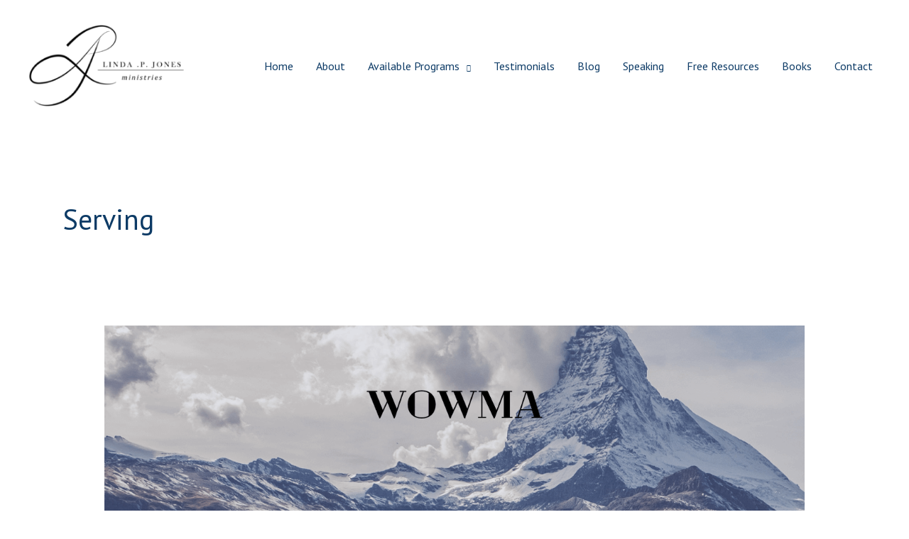

--- FILE ---
content_type: text/css
request_url: https://www.lindapjones.org/wp-content/uploads/elementor/css/post-2971.css?ver=1767986783
body_size: 183
content:
.elementor-kit-2971{--e-global-color-primary:#0D3B66;--e-global-color-secondary:#34B6C5;--e-global-color-text:#0D3B66;--e-global-color-accent:#34B6C5;--e-global-color-3c8cb5f7:#6EC1E4;--e-global-color-43235dd6:#54595F;--e-global-color-6444d152:#7A7A7A;--e-global-color-1aaa142c:#61CE70;--e-global-color-5a62d437:#4054B2;--e-global-color-24760a3f:#23A455;--e-global-color-f9eada2:#000;--e-global-color-2956afd7:#FFF;--e-global-color-420ad205:#0070AC;--e-global-color-506a97b6:#B4D569;--e-global-color-4262e33d:#E9CE7E;--e-global-color-66282579:#1E589D;--e-global-color-754f6d9:#E94A46;--e-global-color-663d47e:#C0C0C0;--e-global-color-2fe38f1:#EABF57;--e-global-color-c10abef:#34B6C552;--e-global-typography-primary-font-weight:600;--e-global-typography-secondary-font-weight:400;--e-global-typography-text-font-weight:400;--e-global-typography-accent-font-weight:500;background-color:transparent;color:var( --e-global-color-primary );background-image:linear-gradient(180deg, var( --e-global-color-2956afd7 ) 0%, var( --e-global-color-2956afd7 ) 100%);}.elementor-kit-2971 e-page-transition{background-color:#FFBC7D;}.elementor-kit-2971 h3{color:var( --e-global-color-2fe38f1 );}.elementor-section.elementor-section-boxed > .elementor-container{max-width:1140px;}.e-con{--container-max-width:1140px;}.elementor-widget:not(:last-child){margin-block-end:20px;}.elementor-element{--widgets-spacing:20px 20px;--widgets-spacing-row:20px;--widgets-spacing-column:20px;}{}h1.entry-title{display:var(--page-title-display);}@media(max-width:1024px){.elementor-section.elementor-section-boxed > .elementor-container{max-width:1024px;}.e-con{--container-max-width:1024px;}}@media(max-width:767px){.elementor-section.elementor-section-boxed > .elementor-container{max-width:767px;}.e-con{--container-max-width:767px;}}

--- FILE ---
content_type: text/css
request_url: https://www.lindapjones.org/wp-content/uploads/elementor/css/post-800.css?ver=1767986783
body_size: 272
content:
.elementor-800 .elementor-element.elementor-element-456fab6 > .elementor-background-overlay{background-color:transparent;background-image:linear-gradient(180deg, #FFFFFF -50%, #009A9B 64%);opacity:0.95;transition:background 0.3s, border-radius 0.3s, opacity 0.3s;}.elementor-800 .elementor-element.elementor-element-456fab6{transition:background 0.3s, border 0.3s, border-radius 0.3s, box-shadow 0.3s;margin-top:0px;margin-bottom:-120px;padding:70px 0px 120px 0px;}.elementor-800 .elementor-element.elementor-element-456fab6 > .elementor-shape-top svg{width:calc(158% + 1.3px);height:33px;}.elementor-800 .elementor-element.elementor-element-f24295f{padding:20px 0px 0px 0px;}.elementor-800 .elementor-element.elementor-element-df7e2d1 > .elementor-element-populated{padding:45px 0px 0px 0px;}.elementor-widget-heading .elementor-heading-title{font-weight:var( --e-global-typography-primary-font-weight );color:var( --e-global-color-primary );}.elementor-800 .elementor-element.elementor-element-18795e5 > .elementor-widget-container{padding:11px 11px 11px 11px;}.elementor-800 .elementor-element.elementor-element-18795e5 .elementor-heading-title{color:#FFFFFF;}.elementor-800 .elementor-element.elementor-element-017f1e1 .elementor-repeater-item-c20e977.elementor-social-icon{background-color:rgba(52, 182, 197, 0);}.elementor-800 .elementor-element.elementor-element-017f1e1 .elementor-repeater-item-c20e977.elementor-social-icon i{color:#FFFFFF;}.elementor-800 .elementor-element.elementor-element-017f1e1 .elementor-repeater-item-c20e977.elementor-social-icon svg{fill:#FFFFFF;}.elementor-800 .elementor-element.elementor-element-017f1e1{--grid-template-columns:repeat(0, auto);--icon-size:20px;--grid-column-gap:22px;--grid-row-gap:0px;}.elementor-800 .elementor-element.elementor-element-017f1e1 .elementor-widget-container{text-align:left;}.elementor-800 .elementor-element.elementor-element-017f1e1 > .elementor-widget-container{margin:0px 0px 0px 0px;padding:0px 00px 0px 0px;}.elementor-800 .elementor-element.elementor-element-017f1e1 .elementor-social-icon{background-color:rgba(247,247,247,0);}.elementor-800 .elementor-element.elementor-element-017f1e1 .elementor-social-icon i{color:#f4f4f4;}.elementor-800 .elementor-element.elementor-element-017f1e1 .elementor-social-icon svg{fill:#f4f4f4;}.elementor-800 .elementor-element.elementor-element-017f1e1 .elementor-social-icon:hover{background-color:rgba(0,0,0,0);}.elementor-800 .elementor-element.elementor-element-017f1e1 .elementor-social-icon:hover i{color:#9ccc3a;}.elementor-800 .elementor-element.elementor-element-017f1e1 .elementor-social-icon:hover svg{fill:#9ccc3a;}.elementor-widget-image .widget-image-caption{color:var( --e-global-color-text );font-weight:var( --e-global-typography-text-font-weight );}.elementor-800 .elementor-element.elementor-element-89de635{width:var( --container-widget-width, 60% );max-width:60%;--container-widget-width:60%;--container-widget-flex-grow:0;text-align:start;}@media(max-width:1024px){.elementor-800 .elementor-element.elementor-element-456fab6{padding:6px 30px 80px 30px;}}@media(max-width:767px){.elementor-800 .elementor-element.elementor-element-456fab6{margin-top:0px;margin-bottom:-113px;padding:0px 0px 110px 0px;}}